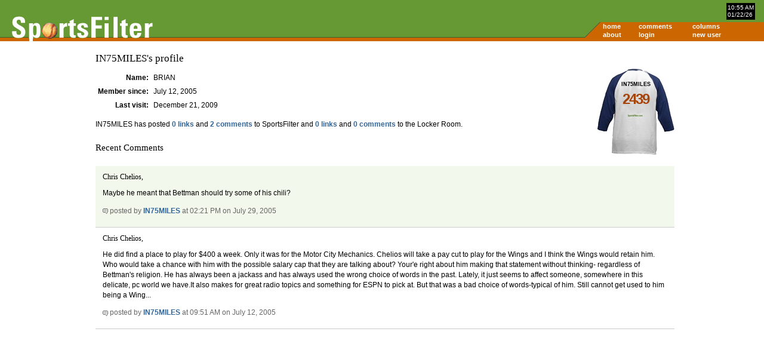

--- FILE ---
content_type: text/html; charset=UTF-8
request_url: https://sportsfilter.com/member/2439
body_size: 5889
content:
<!DOCTYPE html PUBLIC "-//W3C//DTD XHTML 1.0 Transitional//EN"
	"http://www.w3.org/TR/xhtml1/DTD/xhtml1-transitional.dtd">
<html xmlns="http://www.w3.org/1999/xhtml" xml:lang="en">
<head>
<title>IN75MILES's profile | SportsFilter</title>
<meta name="viewport" content="width=device-width, initial-scale=1">
<script src="https://code.jquery.com/jquery-3.2.1.slim.min.js"></script>
<script src="https://cdnjs.cloudflare.com/ajax/libs/popper.js/1.11.0/umd/popper.min.js"></script>
<link rel="stylesheet" href="https://maxcdn.bootstrapcdn.com/bootstrap/4.0.0-beta/css/bootstrap.min.css" />
<script src="https://maxcdn.bootstrapcdn.com/bootstrap/4.0.0-beta/js/bootstrap.min.js"></script>
<meta http-equiv="content-type" content="text/html; charset=iso-8859-1" />
<link rel="alternate" type="application/rss+xml" title="SportsFilter" href="http://feeds.sportsfilter.com/sportsfilter" />
<link rel="shortcut icon" href="/favicon.ico" />
<link rel="start" href="/" title="Home" />
<link rel="help" href="/about" title="About SportsFilter" />
<link rel="search" href="/search" title="Search SportsFilter" />
<link rel="stylesheet" type="text/css" href="/resources/master.css" />
<!--[if lte IE 6]>
<link rel="stylesheet" href="/resources/sportsfilter_ie.css" />
<![endif]-->
<script src="/resources/global.js" type="text/javascript"></script>
<meta name="verify-v1" content="oa+m1iElunLRZmT6IsxmsmKbZwuhJLMH2l8l1I+s8uE=" />
<meta name="robots" content="noodp"><!--[if IE]>
<script src="/resources/sleight.js" type="text/javascript"></script>
<script src="/resources/sleightbg.js" type="text/javascript"></script>
<![endif]-->
</head>
<body>
<script type="text/javascript">
window.google_analytics_uacct = "UA-631537-3";
</script>
<div id="header">
<ul id="dateTime">
  <li>10:55 AM</li>
  <li>01/22/26</li>
</ul>
<ul id="nav">
  <li><a href="/" class="c1">home</a></li>
  <li><a href="/comments" class="c2">comments</a></li>
  <li><a href="/columns" class="c3">columns</a></li>
  <li><span class="c4">&nbsp;</span></li>
  <li><a href="/about" class="c1">about</a></li>
  <li><a href="/login" class="c2">login</a></li>
  <li><a href="/newuser.cfm" class="c3">new user</a></li>
  <li><span class="c4">&nbsp;</span></li>
</ul>
<a href="/" title="SportsFilter home page">
  <img src="/resources/logo3.gif" alt="SportsFilter logo" title="" id="logo" width="242" height="47" />
</a>
</div><!-- /header -->

<div id="ads">
</div><!-- /ads -->
</div><!-- /container -->


<div id="container">
<div id="contents">

<h1>IN75MILES's profile</h1>

<div id="shirt">
  <dl>
    <dt>IN75MILES</dt>
    <dd>2439</dd>
  </dl>
</div>

<table class="profile" cellspacing="0">
  <tbody>

  <tr>
    <th scope="row">Name:</th>
      <td>BRIAN</td>
  </tr>








  <tr>
    <th scope="row">Member since:</th>
      <td>July 12, 2005</td>
  </tr>
  <tr>
    <th scope="row">Last visit:</th>
    <td>December 21, 2009</td>
  </tr>
</tbody>
</table>

<p>IN75MILES has posted <a href="/member-links/2439" title="List of IN75MILES's SportsFilter posts">0 links</a> and <a href="/member-comments/2439" title="List of IN75MILES's SportsFilter comments">2 comments</a> to SportsFilter and <a href="/member-locker-links/2439" title="List of IN75MILES's SportsFilter Locker Room posts">0 links</a> and <a href="/member-locker-comments/2439" title="List of IN75MILES's SportsFilter Locker Room comments">0 comments</a> to the Locker Room.</p>




<h2>Recent Comments</h2>

<div class="comments odd" id="comment54556">
  <h3>Chris Chelios, </h3><p><p>Maybe he meant that Bettman should try some of his chili?</p>
  <p class="smallcopy"><a href="https://sportsfilter.com/news/4729/chris-chelios#comment54556" title="Link to this comment"><img src="/resources/comment.gif" alt="" title="" width="9" height="9" /></a> posted by <a href="/member/2439" title="IN75MILES's profile">IN75MILES</a> at 02:21 PM on July 29, 2005</p>
</div>
<div class="comments even" id="comment52376">
  <h3>Chris Chelios, </h3><p><p>He did find a place to play for $400 a week. Only it was for the Motor City Mechanics. Chelios will take a pay cut to play for the Wings and I think the Wings would retain him. Who would take a chance with him with the possible salary cap that they are talking about? Your'e right about him making that statement without thinking- regardless of Bettman's religion. He has always been a jackass and has always used the wrong choice of words in the past. Lately, it just seems to affect someone, somewhere in this delicate, pc world we have.It also makes for great radio topics and something for ESPN to pick at. But that was a bad choice of words-typical of him. Still cannot get used to him being a Wing...</p>
  <p class="smallcopy"><a href="https://sportsfilter.com/news/4729/chris-chelios#comment52376" title="Link to this comment"><img src="/resources/comment.gif" alt="" title="" width="9" height="9" /></a> posted by <a href="/member/2439" title="IN75MILES's profile">IN75MILES</a> at 09:51 AM on July 12, 2005</p>
</div>
</div><!-- /contents -->
<ul class="bottomnav">
  <li><a href="/">home</a></li>
  <li><a href="/about">about</a></li>
  <li><a href="/login">login</a></li>
  <li><a href="/newuser">new user</a></li>
  <li><a href="/columns">columns</a></li>
      <li><a href="http://feeds.sportsfilter.com/sportsfilter">rss feed</a></li>
  <li><a href="http://www.rssboard.org/rss-specification">rss spec</a></li>
  <li>published by <a href="http://www.worldreadable.com/">world readable</a></li>
</ul>

<div id="footer">
<p>Copyright &#169; 2026 SportsFilter<br />All posts and comments are &#169; their original authors.</p>
</div><!-- /footer -->

<!-- Google Analytics tracking -->
<script src="//www.google-analytics.com/urchin.js" type="text/javascript">
</script>
<script type="text/javascript">
_uacct = "UA-631537-3";
urchinTracker();
</script>
<!-- End Google Analytics tracking -->

</body>
</html>
